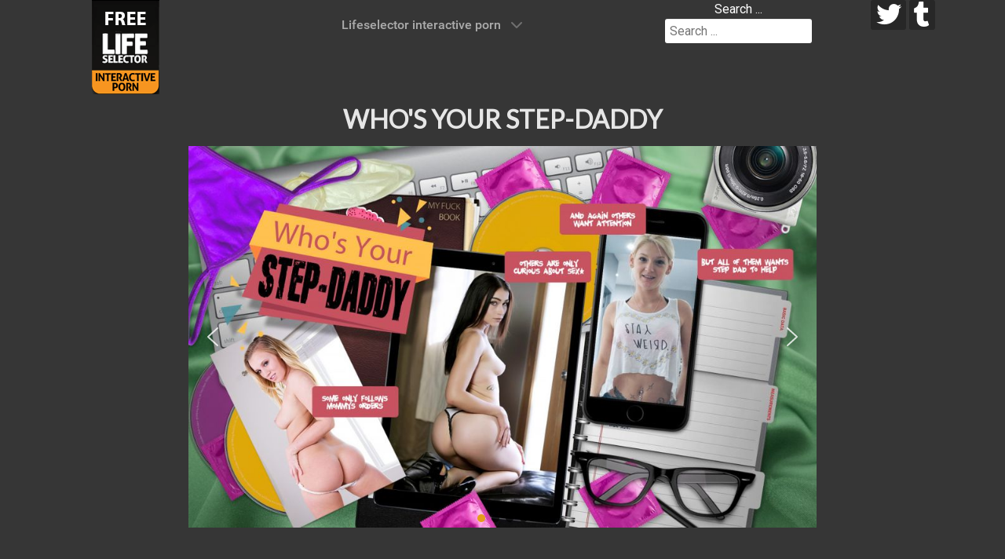

--- FILE ---
content_type: text/html; charset=utf-8
request_url: https://lifeselector.club/home/shows/who-s-your-step-daddy
body_size: 11961
content:
<!DOCTYPE html><html lang=en-GB dir=ltr><head><meta name=viewport content="width=device-width, initial-scale=1.0"><meta http-equiv=X-UA-Compatible content="IE=edge"/><link rel=icon type=image/x-icon href=/images/favicon.ico /><meta charset=utf-8><meta name=robots content="max-snippet:-1, max-image-preview:large, max-video-preview:-1"><meta name=description content="Absolutely free download full version of the show Lifeselector - Who's Your Step-Daddy"><meta name=generator content="Joomla! - Open Source Content Management"><link rel=preconnect href=https://fonts.gstatic.com crossorigin><link rel=preload as=style onload="this.rel='stylesheet'" href=/media/com_jchoptimize/cache/css/cf8926f83b65cac2ba04f6fe5f2e56f21b26b859a4a1c8275ccb656b8381be87.css media=all><link rel=preload as=style onload="this.rel='stylesheet'" href=/media/com_jchoptimize/cache/css/cf8926f83b65cac2ba04f6fe5f2e56f21cc7bd1f91a3ce75dd5a973bf9487dff.css media=all><link rel=preload as=style onload="this.rel='stylesheet'" href="https://fonts.googleapis.com/css?family=Roboto:300,400&display=swap" media=all crossorigin><link rel=preload as=style onload="this.rel='stylesheet'" href="https://fonts.googleapis.com/css?family=Lato:300,400&display=swap" media=all crossorigin><title>Who's Your Step-Daddy - download lifeselector interactive porn</title><link href="https://lifeselector.club/component/search/?id=1926&amp;Itemid=2663&amp;format=opensearch" rel=search title="Search Lifeselector club" type=application/opensearchdescription+xml><link href=/media/plg_system_jcepro/site/css/content.min.css?fe2b19f2ee347603dcb1ee4916167c1f rel=stylesheet><link href=/media/gantry5/engines/nucleus/css-compiled/nucleus.css rel=stylesheet><link href=/media/gantry5/engines/nucleus/css-compiled/bootstrap5.css rel=stylesheet><link href=/media/plg_system_debug/css/debug.css rel=stylesheet><link href=/media/gantry5/assets/css/font-awesome.min.css rel=stylesheet><link href=/media/com_widgetkit/css/site.wk.css rel=stylesheet id=widgetkit-site-css><style>div.mod_search40 input[type="search"]{width:auto}</style> <script type=application/json class="joomla-script-options new">{"system.paths":{"root":"","rootFull":"https:\/\/lifeselector.club\/","base":"","baseFull":"https:\/\/lifeselector.club\/"},"csrf.token":"58b94c1293abc90956f2c69461da2e53"}</script> <script type=application/ld+json>{"@context":"https://schema.org","@graph":[{"@type":"Organization","@id":"https://lifeselector.club/#/schema/Organization/base","name":"Lifeselector club","url":"https://lifeselector.club/"},{"@type":"WebSite","@id":"https://lifeselector.club/#/schema/WebSite/base","url":"https://lifeselector.club/","name":"Lifeselector club","publisher":{"@id":"https://lifeselector.club/#/schema/Organization/base"}},{"@type":"WebPage","@id":"https://lifeselector.club/#/schema/WebPage/base","url":"https://lifeselector.club/home/shows/who-s-your-step-daddy","name":"Who's Your Step-Daddy - download lifeselector interactive porn","description":"Absolutely free download full version of the show Lifeselector - Who's Your Step-Daddy","isPartOf":{"@id":"https://lifeselector.club/#/schema/WebSite/base"},"about":{"@id":"https://lifeselector.club/#/schema/Organization/base"},"inLanguage":"en-GB"},{"@type":"Article","@id":"https://lifeselector.club/#/schema/com_content/article/1926","name":"Who's Your Step-Daddy - download lifeselector interactive porn","headline":"Who's Your Step-Daddy - download lifeselector interactive porn","inLanguage":"en-GB","thumbnailUrl":"images/shows/who_s_your_step_daddy/1_size1200.jpg","isPartOf":{"@id":"https://lifeselector.club/#/schema/WebPage/base"}}]}</script> <script type=application/ld+json data-type=gsd>{"@context":"https://schema.org","@type":"BreadcrumbList","itemListElement":[{"@type":"ListItem","position":1,"name":"lifeselector.club","item":"https://lifeselector.club/"},{"@type":"ListItem","position":2,"name":"Lifeselector interactive porn","item":"https://lifeselector.club/"},{"@type":"ListItem","position":3,"name":"Interactive show","item":"https://lifeselector.club/home/shows"},{"@type":"ListItem","position":4,"name":"Who's Your Step-Daddy - download lifeselector interactive porn","item":"https://lifeselector.club/home/shows/who-s-your-step-daddy"}]}</script> <script type=application/ld+json data-type=gsd>{"@context":"https://schema.org","@type":"Article","mainEntityOfPage":{"@type":"WebPage","@id":"https://lifeselector.club/home/shows/who-s-your-step-daddy"},"headline":"Who&#039;s Your Step-Daddy - download lifeselector interactive porn","description":"It is not your fault that you are amazingly hot and all those ladies attracted to you, right? I mean you just wanted to give some free time to the pretty cleaning lady. You can’t be blamed that she wanted to spend that time riding your cock. Same goes to your mistress... just a coincidence. Besides, you keep your girl happy too... so what is the big deal, right?","image":{"@type":"ImageObject","url":"https://lifeselector.club/images/shows/who_s_your_step_daddy/1_size1200.jpg"},"author":{"@type":"Person","name":"Lifeselector Club","url":"https://lifeselector.club/home/shows/who-s-your-step-daddy"},"publisher":{"@type":"Organization","name":"Lifeselector Club","logo":{"@type":"ImageObject","url":"https://lifeselector.club/images/logo.png"}},"datePublished":"2019-08-25T12:26:07+00:00","dateCreated":"2019-08-25T12:26:07+00:00","dateModified":"2025-04-26T19:15:54+00:00"}</script><link rel=stylesheet href="/media/smartslider3/src/SmartSlider3/Application/Frontend/Assets/dist/smartslider.min.css?ver=667fb12b" media=all><style data-related=n2-ss-812>div#n2-ss-812 .n2-ss-slider-1{display:grid;position:relative}div#n2-ss-812 .n2-ss-slider-2{display:grid;position:relative;overflow:hidden;padding:0px 0px 0px 0px;border:0px solid RGBA(62,62,62,1);border-radius:0px;background-clip:padding-box;background-repeat:repeat;background-position:50% 50%;background-size:cover;background-attachment:scroll;z-index:1}div#n2-ss-812:not(.n2-ss-loaded) .n2-ss-slider-2{background-image:none !important}div#n2-ss-812 .n2-ss-slider-3{display:grid;grid-template-areas:'cover';position:relative;overflow:hidden;z-index:10}div#n2-ss-812 .n2-ss-slider-3>*{grid-area:cover}div#n2-ss-812 .n2-ss-slide-backgrounds,div#n2-ss-812 .n2-ss-slider-3>.n2-ss-divider{position:relative}div#n2-ss-812 .n2-ss-slide-backgrounds{z-index:10}div#n2-ss-812 .n2-ss-slide-backgrounds>*{overflow:hidden}div#n2-ss-812 .n2-ss-slide-background{transform:translateX(-100000px)}div#n2-ss-812 .n2-ss-slider-4{place-self:center;position:relative;width:100%;height:100%;z-index:20;display:grid;grid-template-areas:'slide'}div#n2-ss-812 .n2-ss-slider-4>*{grid-area:slide}div#n2-ss-812.n2-ss-full-page--constrain-ratio .n2-ss-slider-4{height:auto}div#n2-ss-812 .n2-ss-slide{display:grid;place-items:center;grid-auto-columns:100%;position:relative;z-index:20;-webkit-backface-visibility:hidden;transform:translateX(-100000px)}div#n2-ss-812 .n2-ss-slide{perspective:1000px}div#n2-ss-812 .n2-ss-slide-active{z-index:21}.n2-ss-background-animation{position:absolute;top:0;left:0;width:100%;height:100%;z-index:3}div#n2-ss-812 .nextend-arrow{cursor:pointer;overflow:hidden;line-height:0 !important;z-index:18;-webkit-user-select:none}div#n2-ss-812 .nextend-arrow img{position:relative;display:block}div#n2-ss-812 .nextend-arrow img.n2-arrow-hover-img{display:none}div#n2-ss-812 .nextend-arrow:FOCUS img.n2-arrow-hover-img,div#n2-ss-812 .nextend-arrow:HOVER img.n2-arrow-hover-img{display:inline}div#n2-ss-812 .nextend-arrow:FOCUS img.n2-arrow-normal-img,div#n2-ss-812 .nextend-arrow:HOVER img.n2-arrow-normal-img{display:none}div#n2-ss-812 .nextend-arrow-animated{overflow:hidden}div#n2-ss-812 .nextend-arrow-animated>div{position:relative}div#n2-ss-812 .nextend-arrow-animated .n2-active{position:absolute}div#n2-ss-812 .nextend-arrow-animated-fade{transition:background 0.3s,opacity 0.4s}div#n2-ss-812 .nextend-arrow-animated-horizontal>div{transition:all 0.4s;transform:none}div#n2-ss-812 .nextend-arrow-animated-horizontal .n2-active{top:0}div#n2-ss-812 .nextend-arrow-previous.nextend-arrow-animated-horizontal .n2-active{left:100%}div#n2-ss-812 .nextend-arrow-next.nextend-arrow-animated-horizontal .n2-active{right:100%}div#n2-ss-812 .nextend-arrow-previous.nextend-arrow-animated-horizontal:HOVER>div,div#n2-ss-812 .nextend-arrow-previous.nextend-arrow-animated-horizontal:FOCUS>div{transform:translateX(-100%)}div#n2-ss-812 .nextend-arrow-next.nextend-arrow-animated-horizontal:HOVER>div,div#n2-ss-812 .nextend-arrow-next.nextend-arrow-animated-horizontal:FOCUS>div{transform:translateX(100%)}div#n2-ss-812 .nextend-arrow-animated-vertical>div{transition:all 0.4s;transform:none}div#n2-ss-812 .nextend-arrow-animated-vertical .n2-active{left:0}div#n2-ss-812 .nextend-arrow-previous.nextend-arrow-animated-vertical .n2-active{top:100%}div#n2-ss-812 .nextend-arrow-next.nextend-arrow-animated-vertical .n2-active{bottom:100%}div#n2-ss-812 .nextend-arrow-previous.nextend-arrow-animated-vertical:HOVER>div,div#n2-ss-812 .nextend-arrow-previous.nextend-arrow-animated-vertical:FOCUS>div{transform:translateY(-100%)}div#n2-ss-812 .nextend-arrow-next.nextend-arrow-animated-vertical:HOVER>div,div#n2-ss-812 .nextend-arrow-next.nextend-arrow-animated-vertical:FOCUS>div{transform:translateY(100%)}div#n2-ss-812 .n2-ss-control-bullet{visibility:hidden;text-align:center;justify-content:center;z-index:14}div#n2-ss-812 .n2-ss-control-bullet--calculate-size{left:0 !important}div#n2-ss-812 .n2-ss-control-bullet-horizontal.n2-ss-control-bullet-fullsize{width:100%}div#n2-ss-812 .n2-ss-control-bullet-vertical.n2-ss-control-bullet-fullsize{height:100%;flex-flow:column}div#n2-ss-812 .nextend-bullet-bar{display:inline-flex;vertical-align:top;visibility:visible;align-items:center;flex-wrap:wrap}div#n2-ss-812 .n2-bar-justify-content-left{justify-content:flex-start}div#n2-ss-812 .n2-bar-justify-content-center{justify-content:center}div#n2-ss-812 .n2-bar-justify-content-right{justify-content:flex-end}div#n2-ss-812 .n2-ss-control-bullet-vertical>.nextend-bullet-bar{flex-flow:column}div#n2-ss-812 .n2-ss-control-bullet-fullsize>.nextend-bullet-bar{display:flex}div#n2-ss-812 .n2-ss-control-bullet-horizontal.n2-ss-control-bullet-fullsize>.nextend-bullet-bar{flex:1 1 auto}div#n2-ss-812 .n2-ss-control-bullet-vertical.n2-ss-control-bullet-fullsize>.nextend-bullet-bar{height:100%}div#n2-ss-812 .nextend-bullet-bar .n2-bullet{cursor:pointer;transition:background-color 0.4s}div#n2-ss-812 .nextend-bullet-bar .n2-bullet.n2-active{cursor:default}div#n2-ss-812 div.n2-ss-bullet-thumbnail-container{position:absolute;z-index:10000000}div#n2-ss-812 .n2-ss-bullet-thumbnail-container .n2-ss-bullet-thumbnail{background-size:cover;background-repeat:no-repeat;background-position:center}div#n2-ss-812 .n2-style-5c6d42b0bb6f502ed3e73a2a97306ab1-dot{background:RGBA(0,0,0,0.67);opacity:1;padding:5px 5px 5px 5px;box-shadow:none;border:0px solid RGBA(0,0,0,1);border-radius:50px;margin:4px}div#n2-ss-812 .n2-style-5c6d42b0bb6f502ed3e73a2a97306ab1-dot.n2-active,div#n2-ss-812 .n2-style-5c6d42b0bb6f502ed3e73a2a97306ab1-dot:HOVER,div#n2-ss-812 .n2-style-5c6d42b0bb6f502ed3e73a2a97306ab1-dot:FOCUS{background:#e79d19}div#n2-ss-812 .n2-ss-slide-limiter{max-width:3000px}div#n2-ss-812 .n-uc-kiC8BvnCB72s{padding:0px 0px 0px 0px}div#n2-ss-812 .n-uc-U6aRG6iaHvup{padding:0px 0px 0px 0px}div#n2-ss-812 .n-uc-NHEYx64ntSjB{padding:0px 0px 0px 0px}div#n2-ss-812 .n-uc-AkcVhRyqPcT2{padding:0px 0px 0px 0px}div#n2-ss-812-align{max-width:800px}div#n2-ss-812 .nextend-arrow img{width:32px}@media (min-width:1200px){div#n2-ss-812 [data-hide-desktopportrait="1"]{display:none !important}}@media (orientation:landscape) and (max-width:1199px) and (min-width:901px),(orientation:portrait) and (max-width:1199px) and (min-width:701px){div#n2-ss-812 [data-hide-tabletportrait="1"]{display:none !important}}@media (orientation:landscape) and (max-width:900px),(orientation:portrait) and (max-width:700px){div#n2-ss-812 [data-hide-mobileportrait="1"]{display:none !important}div#n2-ss-812 .nextend-arrow img{width:16px}}</style><style id=jch-optimize-critical-css data-id=5fe1d21ffc98ad126498649124a9ecd91e14fce2b1bdea9de8a59c9132fc95dd>.g-main-nav .g-standard .g-dropdown{width:180px}.g-content{margin:0.625rem;padding:0.938rem}body{font-size:1rem;line-height:1.5}h1{font-size:2.25rem}h2{font-size:1.9rem}textarea,select[multiple=multiple],input[type="color"],input[type="date"],input[type="datetime"],input[type="datetime-local"],input[type="email"],input[type="month"],input[type="number"],input[type="password"],input[type="search"],input[type="tel"],input[type="text"],input[type="time"],input[type="url"],input[type="week"],input:not([type]){border-radius:0.1875rem}body{color:#fff;background:#363636;-webkit-font-smoothing:antialiased;-moz-osx-font-smoothing:grayscale}#g-page-surround{background:#363636}@media print{#g-page-surround{background:#fff !important;color:#000 !important}}a{color:#ffea2b}a:hover{color:#e6e6e6}h1,h2,h3,h4,h5,h6,strong{color:#e6e6e6}body{font-family:"roboto",sans-serif;font-weight:400}h1,h2,h3,h4,h5{font-family:"roboto",sans-serif;font-weight:500}bold,strong{font-weight:700}hr{border-bottom:4px solid #F0F2F4}#g-navigation{background:#363636;color:#fff;text-align:center;position:relative;z-index:2}#g-navigation .g-container{position:relative}#g-navigation a{color:#9c9c9c}#g-navigation a:hover{color:#fff}#g-navigation .g-social a{background:#272727;border:none;text-decoration:none;color:#fff;transition:background 0.2s}#g-navigation .g-social a:hover{background:#454545}#g-navigation .g-main-nav{margin:-1.563rem}#g-navigation .g-main-nav .g-toplevel>li>.g-menu-item-container{color:#fff}#g-navigation .g-main-nav .g-toplevel>li:not(.g-menu-item-type-particle):not(.g-menu-item-type-module):hover{background:#272727}#g-navigation .g-main-nav .g-toplevel>li:not(.g-menu-item-type-particle):not(.g-menu-item-type-module).active{background:#363636}#g-navigation .g-main-nav .g-toplevel>li:not(.g-menu-item-type-particle):not(.g-menu-item-type-module).active>.g-menu-item-container{color:#ababab}#g-navigation .g-main-nav .g-dropdown{background:#272727}#g-navigation .g-main-nav .g-sublevel>li>.g-menu-item-container{color:#fff}#g-navigation .g-main-nav .g-sublevel>li:not(.g-menu-item-type-particle):not(.g-menu-item-type-module):hover,#g-navigation .g-main-nav .g-sublevel>li:not(.g-menu-item-type-particle):not(.g-menu-item-type-module).active{background:#1d1d1d}#g-navigation .g-main-nav .g-toplevel{display:flex;flex-flow:row wrap;justify-content:center;-webkit-justify-content:center}#g-navigation .search input{color:#ababab}.g-main-nav .g-toplevel{font-weight:500}.g-main-nav .g-toplevel>li>.g-menu-item-container{text-decoration:none;padding:1.2rem 0.938rem}.g-main-nav .g-toplevel>li>.g-menu-item-container>.g-menu-item-content{line-height:normal}.g-main-nav .g-dropdown{text-align:left}.g-main-nav .g-sublevel>li>.g-menu-item-container{padding:0.7815rem 1rem}@media print{#g-navigation{background:#fff !important;color:#000 !important}}#g-offcanvas{background:#363636;width:17rem;color:#fff}#g-offcanvas a{color:#b6b6b6}#g-offcanvas a:hover{color:#fff}#g-offcanvas h1,#g-offcanvas h2,#g-offcanvas h3,#g-offcanvas h4,#g-offcanvas h5,#g-offcanvas h6,#g-offcanvas strong{color:#fff}#g-offcanvas .button{background:#363636;color:#fff}#g-offcanvas .button:hover{background:#434343}#g-offcanvas .button:active{background:#292929}.g-offcanvas-toggle{font-size:1.5rem;color:#fff;display:none}@media only all and (max-width:48rem){.g-offcanvas-toggle{display:block}}#g-offcanvas #g-mobilemenu-container ul{background:#363636}#g-offcanvas #g-mobilemenu-container ul>li>.g-menu-item-container{color:#fff}#g-offcanvas #g-mobilemenu-container ul>li:not(.g-menu-item-type-particle):not(.g-menu-item-type-module):hover,#g-offcanvas #g-mobilemenu-container ul>li:not(.g-menu-item-type-particle):not(.g-menu-item-type-module).active{background:#ffe817}#g-offcanvas #g-mobilemenu-container ul>li:not(.g-menu-item-type-particle):not(.g-menu-item-type-module):hover>.g-menu-item-container,#g-offcanvas #g-mobilemenu-container ul>li:not(.g-menu-item-type-particle):not(.g-menu-item-type-module).active>.g-menu-item-container{color:#fff}#g-offcanvas #g-mobilemenu-container ul>li.g-menu-item-link-parent>.g-menu-item-container>.g-menu-parent-indicator{border:1px solid #ffed4a;background:#ffe817;border-radius:0.1875rem;margin:-0.2rem 0 -0.2rem 0.5rem;padding:0.2rem}#g-offcanvas #g-mobilemenu-container ul>li.g-menu-item-link-parent>.g-menu-item-container>.g-menu-parent-indicator:hover{background:#ffe602}#g-offcanvas #g-mobilemenu-container ul .g-dropdown-column{width:17rem}#g-mobilemenu-container{margin:-1.563rem}@media print{#g-offcanvas{background:#fff !important;color:#000 !important}}.g-offcanvas-open .g-offcanvas-left #g-page-surround{left:17rem}.g-offcanvas-open .g-offcanvas-right #g-page-surround{right:17rem}#g-header{background:#363636;color:#666;position:relative;z-index:3}@media print{#g-header{background:#fff !important;color:#000 !important}}#g-page-surround{box-shadow:0 0 15px rgba(0,0,0,0.4)}#g-main{padding:1.5rem 0;background:#363636;color:#ababab}@media print{#g-main{background:#fff !important;color:#000 !important}}#g-footer{background:#363636;color:#fff;border-top:1px solid rgba(0,0,0,0.05)}@media only all and (max-width:47.99rem){#g-footer{text-align:center}}@media print{#g-footer{background:#fff !important;color:#000 !important}}table{border:1px solid #eaeaea}th{background:#f7f7f7;padding:0.5rem}td{padding:0.5rem;border:1px solid #eaeaea}textarea,select[multiple=multiple]{background-color:white;border:1px solid #ddd;box-shadow:inset 0 1px 3px rgba(0,0,0,0.06)}textarea:hover,select[multiple=multiple]:hover{border-color:#c4c4c4}textarea:focus,select[multiple=multiple]:focus{border-color:#ffea2b}input[type="color"],input[type="date"],input[type="datetime"],input[type="datetime-local"],input[type="email"],input[type="month"],input[type="number"],input[type="password"],input[type="search"],input[type="tel"],input[type="text"],input[type="time"],input[type="url"],input[type="week"],input:not([type]),textarea{background-color:white;border:1px solid #ddd;box-shadow:inset 0 1px 3px rgba(0,0,0,0.06)}input[type="color"]:hover,input[type="date"]:hover,input[type="datetime"]:hover,input[type="datetime-local"]:hover,input[type="email"]:hover,input[type="month"]:hover,input[type="number"]:hover,input[type="password"]:hover,input[type="search"]:hover,input[type="tel"]:hover,input[type="text"]:hover,input[type="time"]:hover,input[type="url"]:hover,input[type="week"]:hover,input:not([type]):hover,textarea:hover{border-color:#c4c4c4}input[type="color"]:focus,input[type="date"]:focus,input[type="datetime"]:focus,input[type="datetime-local"]:focus,input[type="email"]:focus,input[type="month"]:focus,input[type="number"]:focus,input[type="password"]:focus,input[type="search"]:focus,input[type="tel"]:focus,input[type="text"]:focus,input[type="time"]:focus,input[type="url"]:focus,input[type="week"]:focus,input:not([type]):focus,textarea:focus{border-color:#ffea2b}.g-social a{display:inline-block;padding:0.1rem 0.4rem;background:#fafafa;border:1px solid #ddd;border-radius:0.1875rem;margin-bottom:4px;text-decoration:none}.g-main-nav .g-standard .g-dropdown{transition:none}.g-main-nav .g-standard .g-fade.g-dropdown{transition:opacity 0.3s ease-out,transform 0.3s ease-out}.g-container{width:75rem}@media only all and (min-width:60rem) and (max-width:74.99rem){.g-container{width:60rem}}@media only all and (min-width:48rem) and (max-width:59.99rem){.g-container{width:48rem}}@media only all and (min-width:30.01rem) and (max-width:47.99rem){.g-container{width:30rem}}@media only all and (max-width:30rem){.g-container{width:100%}}@media only all and (max-width:47.99rem){.g-block{flex-grow:0;flex-basis:100%}}@media only all and (max-width:47.99rem){body [class*="size-"]{flex-grow:0;flex-basis:100%;max-width:100%}}@media only all and (max-width:47.99rem){@supports not (flex-wrap:wrap){.g-grid{display:block;flex-wrap:inherit}.g-block{display:block;flex:inherit}}}@media only all and (max-width:47.99rem){.align-right{text-align:inherit !important}.align-left{text-align:inherit !important}}.fa{font-family:var(--fa-style-family,"Font Awesome 6 Free");font-weight:var(--fa-style,900)}.fas,[class^=icon-],[class*=\ icon-],.far,.fab,.icon-joomla,.fa-solid,.fa-regular,.fa-brands,.fa{-moz-osx-font-smoothing:grayscale;-webkit-font-smoothing:antialiased;display:var(--fa-display,inline-block);font-variant:normal;text-rendering:auto;font-style:normal;line-height:1}.fas:before,[class^=icon-]:before,[class*=\ icon-]:before,.far:before,.fab:before,.icon-joomla:before,.fa-solid:before,.fa-regular:before,.fa-brands:before,.fa:before{content:var(--fa)}.fa-classic,.fas,[class^=icon-],[class*=\ icon-],.fa-solid,.far,.fa-regular{font-family:"Font Awesome 6 Free"}.fa-brands,.fab,.icon-joomla{font-family:"Font Awesome 6 Brands"}.icon-joomla,[class^=icon-],[class*=\ icon-]{-webkit-font-smoothing:antialiased;-moz-osx-font-smoothing:grayscale;font-variant:normal;font-style:normal;font-weight:400;line-height:1;display:inline-block}.fa-2x{font-size:2em}.fa-lg,.icon-lg{vertical-align:-.075em;font-size:1.25em;line-height:.05em}.fa-fw,.icon-fw{text-align:center;width:1.25em}.fa-2{--fa:"2"}.fa-bars,.fa-navicon{--fa:""}.fa-c{--fa:"C"}.fa-l{--fa:"L"}.fa-f{--fa:"F"}.fa-r{--fa:"R"}.fa-s{--fa:"S"}.fa-n{--fa:"N"}.fa-b{--fa:"B"}.fa-angle-up{--fa:""}.fa.fa-twitter,.fa.fa-facebook{font-family:"Font Awesome 6 Brands";font-weight:400}.fa.fa-facebook{--fa:""}.fa.fa-tumblr,.fa.fa-tumblr-square{font-family:"Font Awesome 6 Brands";font-weight:400}.fa.fa-tumblr-square{--fa:""}.fa.fa-font-awesome,.fa.fa-fa{font-family:"Font Awesome 6 Brands";font-weight:400}.fa.fa-fa{--fa:""}:root,:host{--fa-style-family-classic:"Font Awesome 6 Free";--fa-font-regular:normal 400 1em/1 "Font Awesome 6 Free"}.far,.fa-regular{font-weight:400}:root,:host{--fa-style-family-classic:"Font Awesome 6 Free";--fa-font-solid:normal 900 1em/1 "Font Awesome 6 Free"}.fas,[class^=icon-],[class*=\ icon-],.fa-solid{font-weight:900}:root,:host{--fa-style-family-brands:"Font Awesome 6 Brands";--fa-font-brands:normal 400 1em/1 "Font Awesome 6 Brands"}.fab,.icon-joomla,.fa-brands{font-weight:400}.fa-font-awesome,.fa-font-awesome-flag,.fa-font-awesome-logo-full{--fa:""}.fa-facebook{--fa:""}.fa-square-tumblr,.fa-tumblr-square{--fa:""}.fa-twitter{--fa:""}.fa-tumblr{--fa:""}[class^=icon-],[class*=\ icon-]{speak:none}.icon-joomla:before{content:""}textarea,input[type="text"],input[type="password"],input[type="datetime"],input[type="datetime-local"],input[type="date"],input[type="month"],input[type="time"],input[type="week"],input[type="number"],input[type="email"],input[type="url"],input[type="search"],input[type="tel"],input[type="color"],.uneditable-input{background-color:#fff;border:1px solid #ddd;box-shadow:inset 0 1px 1px rgba(0,0,0,0.075);transition:border 0.2s linear,box-shadow 0.2s linear}#g-header .search form,#g-navigation .search form{margin-bottom:0}#g-header .search input,#g-navigation .search input{margin-bottom:0;border:0}@media only all and (max-width:47.99rem){body{padding-right:0;padding-left:0}}@media only all and (max-width:47.99rem){.row,.thumbnails{margin-left:0}.input-large,.input-xlarge,.input-xxlarge,input[class*="span"],select[class*="span"],textarea[class*="span"],.uneditable-input{display:block;width:100%;min-height:30px;box-sizing:border-box}}@media only all and (min-width:48rem) and (max-width:59.99rem){.row{margin-left:-20px}.row:before,.row:after{display:table;line-height:0;content:""}.row:after{clear:both}[class*="span"]{float:left;min-height:1px;margin-left:20px}input,textarea,.uneditable-input{margin-left:0}}html{font:300 16px / 28px 'Roboto';-webkit-text-size-adjust:100%;-ms-text-size-adjust:100%;background:#363636;color:#fff}body{margin:0}a{background:transparent}a:active,a:hover{outline:0}a,.uk-link{color:#fff;text-decoration:none;cursor:pointer}a:hover,.uk-link:hover{color:#fff;text-decoration:underline}b,strong{font-weight:bold}:not(pre)>code,:not(pre)>kbd,:not(pre)>samp{font-size:14px;font-family:Consolas,monospace,serif;color:rgba(255,255,255,0.5);white-space:nowrap}em{color:#df6d6d}ins{background:#ffa;color:#fff;text-decoration:none}q{font-style:italic}sub,sup{font-size:75%;line-height:0;position:relative;vertical-align:baseline}sup{top:-0.5em}sub{bottom:-0.25em}img{max-width:100%;height:auto;-moz-box-sizing:border-box;box-sizing:border-box;border:0;vertical-align:middle}svg:not(:root){overflow:hidden}p,ul,ol,dl,blockquote,pre,address,fieldset,figure{margin:0 0 20px 0}*+p,*+ul,*+ol,*+dl,*+blockquote,*+pre,*+address,*+fieldset,*+figure{margin-top:20px}h1,h2,h3,h4,h5,h6{margin:0 0 20px 0;font-family:'Lato';font-weight:300;color:#fff;text-transform:uppercase}*+h1,*+h2,*+h3,*+h4,*+h5,*+h6{margin-top:40px}h1,.uk-h1{font-size:32px;line-height:38px}h2,.uk-h2{font-size:24px;line-height:30px}h3,.uk-h3{font-size:18px;line-height:24px}h4,.uk-h4{font-size:12px;line-height:18px}h5,.uk-h5{font-size:14px;line-height:28px}h6,.uk-h6{font-size:12px;line-height:18px}ul,ol{padding-left:30px}ul>li>ul,ul>li>ol,ol>li>ol,ol>li>ul{margin:0}dt{font-weight:bold}dd{margin-left:0}hr{-moz-box-sizing:content-box;box-sizing:content-box;height:0;margin:20px 0;border:0;border-top:1px solid rgba(225,149,16,0.93)}address{font-style:normal}blockquote{padding-left:15px;border-left:5px solid rgba(225,149,16,0.93);font-size:22px;line-height:28px;font-style:italic}pre{padding:10px;background:#f5f5f5;font:14px / 20px Consolas,monospace,serif;color:#fff;-moz-tab-size:4;tab-size:4;overflow:auto}::-moz-selection{background:rgba(173,101,95,0.7);color:#fff;text-shadow:none}::selection{background:rgba(173,101,95,0.7);color:#fff;text-shadow:none}</style> <script src=/media/com_jchoptimize/cache/js/c96f0a5e22396b78783598ff36a1da9b28faa7fa573d81a396a463b0bed9a7d3.js></script> <script src=/media/com_jchoptimize/cache/js/c96f0a5e22396b78783598ff36a1da9bce8ae3c90d2da79ad897291ddd9abcb7.js></script> <script src=/media/legacy/js/jquery-noconflict.min.js?504da4 data-jch=js1></script> <script src=/media/com_widgetkit/lib/wkuikit/dist/js/uikit.min.js></script> <script src=/media/com_widgetkit/lib/wkuikit/dist/js/uikit-icons.min.js></script> <script>window.dataLayer=window.dataLayer||[];function gtag(){dataLayer.push(arguments);}
gtag('js',new Date());gtag('config','UA-71306506-1');</script> <script>(function(){this._N2=this._N2||{_r:[],_d:[],r:function(){this._r.push(arguments)},d:function(){this._d.push(arguments)}}}).call(window);!function(e,i,o,r){(i=e.match(/(Chrome|Firefox|Safari)\/(\d+)\./))&&("Chrome"==i[1]?r=+i[2]>=32:"Firefox"==i[1]?r=+i[2]>=65:"Safari"==i[1]&&(o=e.match(/Version\/(\d+)/)||e.match(/(\d+)[0-9_]+like Mac/))&&(r=+o[1]>=14),r&&document.documentElement.classList.add("n2webp"))}(navigator.userAgent);</script> <script>_N2.r('documentReady',function(){_N2.r(["documentReady","smartslider-frontend","SmartSliderWidgetArrowImage","SmartSliderWidgetBulletTransition","ss-simple"],function(){new _N2.SmartSliderSimple('n2-ss-812',{"admin":false,"background.video.mobile":1,"loadingTime":2000,"randomize":{"randomize":0,"randomizeFirst":0},"callbacks":"","alias":{"id":0,"smoothScroll":0,"slideSwitch":0,"scroll":1},"align":"center","isDelayed":0,"responsive":{"mediaQueries":{"all":false,"desktopportrait":["(min-width: 1200px)"],"tabletportrait":["(orientation: landscape) and (max-width: 1199px) and (min-width: 901px)","(orientation: portrait) and (max-width: 1199px) and (min-width: 701px)"],"mobileportrait":["(orientation: landscape) and (max-width: 900px)","(orientation: portrait) and (max-width: 700px)"]},"base":{"slideOuterWidth":800,"slideOuterHeight":500,"sliderWidth":800,"sliderHeight":500,"slideWidth":800,"slideHeight":500},"hideOn":{"desktopLandscape":false,"desktopPortrait":false,"tabletLandscape":false,"tabletPortrait":false,"mobileLandscape":false,"mobilePortrait":false},"onResizeEnabled":true,"type":"auto","sliderHeightBasedOn":"real","focusUser":1,"focusEdge":"auto","breakpoints":[{"device":"tabletPortrait","type":"max-screen-width","portraitWidth":1199,"landscapeWidth":1199},{"device":"mobilePortrait","type":"max-screen-width","portraitWidth":700,"landscapeWidth":900}],"enabledDevices":{"desktopLandscape":0,"desktopPortrait":1,"tabletLandscape":0,"tabletPortrait":1,"mobileLandscape":0,"mobilePortrait":1},"sizes":{"desktopPortrait":{"width":800,"height":500,"max":3000,"min":800},"tabletPortrait":{"width":701,"height":438,"customHeight":false,"max":1199,"min":701},"mobilePortrait":{"width":320,"height":200,"customHeight":false,"max":900,"min":320}},"overflowHiddenPage":0,"focus":{"offsetTop":"","offsetBottom":""}},"controls":{"mousewheel":0,"touch":"horizontal","keyboard":1,"blockCarouselInteraction":1},"playWhenVisible":1,"playWhenVisibleAt":0.5,"lazyLoad":1,"lazyLoadNeighbor":0,"blockrightclick":1,"maintainSession":0,"autoplay":{"enabled":1,"start":1,"duration":3000,"autoplayLoop":1,"allowReStart":0,"pause":{"click":1,"mouse":"enter","mediaStarted":1},"resume":{"click":0,"mouse":"0","mediaEnded":1,"slidechanged":0},"interval":1,"intervalModifier":"loop","intervalSlide":"current"},"perspective":1000,"layerMode":{"playOnce":0,"playFirstLayer":1,"mode":"skippable","inAnimation":"mainInEnd"},"parallax":{"enabled":1,"mobile":0,"is3D":0,"animate":1,"horizontal":"mouse","vertical":"mouse","origin":"slider","scrollmove":"both"},"postBackgroundAnimations":0,"bgAnimations":0,"mainanimation":{"type":"horizontal","duration":800,"delay":0,"ease":"easeOutQuad","shiftedBackgroundAnimation":"auto"},"carousel":1,"initCallbacks":function(){new _N2.SmartSliderWidgetArrowImage(this);new _N2.SmartSliderWidgetBulletTransition(this,{"area":10,"dotClasses":"n2-style-5c6d42b0bb6f502ed3e73a2a97306ab1-dot ","mode":"","action":"click"})}})})});</script> <script src="https://www.googletagmanager.com/gtag/js?id=UA-71306506-1" async></script> <script src=/media/com_widgetkit/js/maps.js defer></script> <script src="/media/smartslider3/src/SmartSlider3/Application/Frontend/Assets/dist/n2.min.js?ver=667fb12b" defer async></script> <script src="/media/smartslider3/src/SmartSlider3/Application/Frontend/Assets/dist/smartslider-frontend.min.js?ver=667fb12b" defer async></script> <script src="/media/smartslider3/src/SmartSlider3/Slider/SliderType/Simple/Assets/dist/ss-simple.min.js?ver=667fb12b" defer async></script> <script src="/media/smartslider3/src/SmartSlider3/Widget/Arrow/ArrowImage/Assets/dist/w-arrow-image.min.js?ver=667fb12b" defer async></script> <script src="/media/smartslider3/src/SmartSlider3/Widget/Bullet/Assets/dist/w-bullet.min.js?ver=667fb12b" defer async></script> <script>function onUserInteract(callback){window.addEventListener('load',function(){if(window.pageYOffset!==0){callback();}},{once:true,passive:true});const events=['keydown','keyup','keypress','input','auxclick','click','dblclick','mousedown','mouseup','mouseover','mousemove','mouseout','mouseenter','mouseleave','mousewheel','wheel','contextmenu','pointerover','pointerout','pointerenter','pointerleave','pointerdown','pointerup','pointermove','pointercancel','gotpointercapture','lostpointercapture','pointerrawupdate','touchstart','touchmove','touchend','touchcancel'];document.addEventListener('DOMContentLoaded',function(){events.forEach(function(e){window.addEventListener(e,function(){callback();},{once:true,passive:true});});});}</script> <script>let jch_css_loaded=false;onUserInteract(function(){const css_urls=["\/media\/com_jchoptimize\/cache\/css\/cf8926f83b65cac2ba04f6fe5f2e56f263f11297ad9178d38fd064759a6dfd5d.css","\/media\/com_jchoptimize\/cache\/css\/cf8926f83b65cac2ba04f6fe5f2e56f209c4d8d3690fc66938baf4ee1322b353.css","\/media\/com_jchoptimize\/cache\/css\/cf8926f83b65cac2ba04f6fe5f2e56f2e331133457cea2ffe0848d72d58214b8.css","\/media\/com_jchoptimize\/cache\/css\/cf8926f83b65cac2ba04f6fe5f2e56f2ee16bf17a02e3f27222c38a89e2b1d73.css"];if(!jch_css_loaded){css_urls.forEach(function(url,index){let l=document.createElement('link');l.rel='stylesheet';l.href=url;let h=document.getElementsByTagName('head')[0];h.append(l);});jch_css_loaded=true;document.dispatchEvent(new Event("onJchCssAsyncLoaded"));}});</script><noscript><link rel=stylesheet href=/media/com_jchoptimize/cache/css/cf8926f83b65cac2ba04f6fe5f2e56f263f11297ad9178d38fd064759a6dfd5d.css><link rel=stylesheet href=/media/com_jchoptimize/cache/css/cf8926f83b65cac2ba04f6fe5f2e56f209c4d8d3690fc66938baf4ee1322b353.css><link rel=stylesheet href=/media/com_jchoptimize/cache/css/cf8926f83b65cac2ba04f6fe5f2e56f2e331133457cea2ffe0848d72d58214b8.css><link rel=stylesheet href=/media/com_jchoptimize/cache/css/cf8926f83b65cac2ba04f6fe5f2e56f2ee16bf17a02e3f27222c38a89e2b1d73.css></noscript> <script>let jch_dom_loaded=false;onUserInteract(function(){if(!jch_dom_loaded){const containers=document.getElementsByClassName('jch-reduced-dom-container');Array.from(containers).forEach(function(container){let template=container.firstChild;let clone=template.content.firstElementChild.cloneNode(true);container.parentNode.replaceChild(clone,container);})
jch_dom_loaded=true;document.dispatchEvent(new Event("onJchDomLoaded"));}});</script> </head><body class="gantry site com_content view-article no-layout no-task dir-ltr itemid-2663 outline-16 g-offcanvas-left g-3column g-style-preset1"><div id=g-offcanvas data-g-offcanvas-swipe=1 data-g-offcanvas-css3=1><div class=g-grid><div class="g-block size-100"><div id=mobile-menu-8925-particle class="g-content g-particle"><div id=g-mobilemenu-container data-g-menu-breakpoint=48rem></div></div></div></div></div><div id=g-page-surround><div class="g-offcanvas-hide g-offcanvas-toggle" role=navigation data-offcanvas-toggle aria-controls=g-offcanvas aria-expanded=false><i class="fa fa-fw fa-bars"></i></div><header id=g-header><div class=g-container><div class=g-grid><div class="g-block size-100"><div class=spacer></div></div></div></div></header><section id=g-navigation><div class=g-container><div class=g-grid><div class="g-block size-20 center nomarginall nopaddingall"><div id=logo-2398-particle class="g-content g-particle"> <a href=/ target=_self title="Lifeselector Club" aria-label="Lifeselector Club" rel=home> <img src=/images/logo.png alt="Lifeselector Club" width=86 height=120> </a> </div></div><div class="g-block size-45 center"><div id=menu-3562-particle class="g-content g-particle"> <nav class=g-main-nav data-g-hover-expand=true><ul class=g-toplevel> <li class="g-menu-item g-menu-item-type-component g-menu-item-101 g-parent active g-standard g-menu-item-link-parent "> <a class=g-menu-item-container href=/> <span class=g-menu-item-content> <span class=g-menu-item-title>Lifeselector interactive porn</span> </span> <span class=g-menu-parent-indicator data-g-menuparent=""></span> </a> <ul class="g-dropdown g-inactive g-fade g-dropdown-right"> <li class=g-dropdown-column><div class=g-grid><div class="g-block size-100"><ul class=g-sublevel> <li class="g-level-1 g-go-back"> <a class=g-menu-item-container href=# data-g-menuparent=""><span>Back</span></a> </li> <li class="g-menu-item g-menu-item-type-component g-menu-item-213  "> <a class=g-menu-item-container href=/home/shows> <span class=g-menu-item-content> <span class=g-menu-item-title>Interactive show</span> </span> </a> </li> <li class="g-menu-item g-menu-item-type-component g-menu-item-132  "> <a class=g-menu-item-container href=/home/models> <span class=g-menu-item-content> <span class=g-menu-item-title>Our Models</span> </span> </a> </li> </ul> </div> </div> </li> </ul> </li> </ul> </nav> </div> </div><div class="g-block size-20 center nomarginall nopaddingall"><div class=g-content><div class=platform-content><div class="search moduletable "><div class="search mod_search40"><form action=/home/shows/who-s-your-step-daddy method=post class=form-inline role=search> <label for=mod-search-searchword40 class=element-invisible>Search ...</label> <input name=searchword id=mod-search-searchword40 maxlength=200 class="inputbox search-query input-medium" type=search size=20 placeholder="Search ..."/> <input type=hidden name=task value=search /> <input type=hidden name=option value=com_search /> <input type=hidden name=Itemid value=2663 /> </form></div></div></div></div></div><div class="g-block size-15 center nomarginall nopaddingall"><div id=social-9873-particle class="g-content g-particle"><div class="g-social social"> <a href=https://twitter.com/lifeselector_cl target=_blank rel="noopener noreferrer" title=twitter aria-label=twitter> <span class="fa fa-twitter fa-2x"></span> </a> <a href=https://lifeselectorclub.tumblr.com/ target=_blank rel="noopener noreferrer" title=tumblr aria-label=tumblr> <span class="fa fa-tumblr fa-2x"></span> </a> </div></div></div></div></div></section><section id=g-container-main class=g-wrapper><div class=g-container><div class=g-grid><div class="g-block size-100"> <main id=g-main><div class=g-container><div class=g-grid><div class="g-block size-100 nomarginall nopaddingall"><div class=g-content><div class="platform-content container"><div class=row><div class=col><div class="com-content-article item-page"><meta itemprop=inLanguage content=en-GB><div class=com-content-article__body><h1 style="line-height: 15.808px; text-align: center;"><strong>Who's Your Step-Daddy</strong></h1><p><div><div class="n2-section-smartslider fitvidsignore " data-ssid=812 tabindex=0 role=region aria-label=Slider><div id=n2-ss-812-align class=n2-ss-align style="margin: 0 auto; max-width: 800px;"><div class=n2-padding><div id=n2-ss-812 data-creator="Smart Slider 3" data-responsive=auto class="n2-ss-slider n2-ow n2-has-hover n2notransition  "><div class=n2-ss-slider-wrapper-inside><div class="n2-ss-slider-1 n2_ss__touch_element n2-ow"><div class="n2-ss-slider-2 n2-ow"><div class="n2-ss-slider-3 n2-ow"><div class="n2-ss-slide-backgrounds n2-ow-all"><div class=n2-ss-slide-background data-public-id=1 data-mode=fit><div class=n2-ss-slide-background-image data-blur=0 data-opacity=100 data-x=50 data-y=50 data-alt="Who's Your Step-Daddy" data-title="Who's Your Step-Daddy"><picture class=skip-lazy data-skip-lazy=1><img src=/images/shows/who_s_your_step_daddy/1_size1200.jpg alt="Who's Your Step-Daddy" title="Who's Your Step-Daddy" loading=lazy class=skip-lazy data-skip-lazy=1 width=1000 height=607></picture></div><div data-color=RGBA(255,255,255,0) style="background-color: RGBA(255,255,255,0);" class=n2-ss-slide-background-color></div></div><div class=n2-ss-slide-background data-public-id=2 data-mode=fit aria-hidden=true><div class=n2-ss-slide-background-image data-blur=0 data-opacity=100 data-x=50 data-y=50 data-alt="Who's Your Step-Daddy" data-title="Who's Your Step-Daddy"><picture class=skip-lazy data-skip-lazy=1><img src=/images/shows/who_s_your_step_daddy/2_size1200.jpg alt="Who's Your Step-Daddy" title="Who's Your Step-Daddy" loading=lazy class=skip-lazy data-skip-lazy=1 width=1000 height=607></picture></div><div data-color=RGBA(255,255,255,0) style="background-color: RGBA(255,255,255,0);" class=n2-ss-slide-background-color></div></div><div class=n2-ss-slide-background data-public-id=3 data-mode=fit aria-hidden=true><div class=n2-ss-slide-background-image data-blur=0 data-opacity=100 data-x=50 data-y=50 data-alt="Who's Your Step-Daddy" data-title="Who's Your Step-Daddy"><picture class=skip-lazy data-skip-lazy=1><img src=/images/shows/who_s_your_step_daddy/3_size1200.jpg alt="Who's Your Step-Daddy" title="Who's Your Step-Daddy" loading=lazy class=skip-lazy data-skip-lazy=1 width=1000 height=607></picture></div><div data-color=RGBA(255,255,255,0) style="background-color: RGBA(255,255,255,0);" class=n2-ss-slide-background-color></div></div><div class=n2-ss-slide-background data-public-id=4 data-mode=fit aria-hidden=true><div class=n2-ss-slide-background-image data-blur=0 data-opacity=100 data-x=50 data-y=50 data-alt="Who's Your Step-Daddy" data-title="Who's Your Step-Daddy"><picture class=skip-lazy data-skip-lazy=1><img src=/images/shows/who_s_your_step_daddy/4_size1200.jpg alt="Who's Your Step-Daddy" title="Who's Your Step-Daddy" loading=lazy class=skip-lazy data-skip-lazy=1 width=1000 height=607></picture></div><div data-color=RGBA(255,255,255,0) style="background-color: RGBA(255,255,255,0);" class=n2-ss-slide-background-color></div></div></div><div class="n2-ss-slider-4 n2-ow"> <svg xmlns=http://www.w3.org/2000/svg viewBox="0 0 800 500" data-related-device=desktopPortrait class="n2-ow n2-ss-preserve-size n2-ss-preserve-size--slider n2-ss-slide-limiter"></svg><div data-first=1 data-slide-duration=0 data-id=8120 data-slide-public-id=1 data-title=1_size1200.jpg class="n2-ss-slide n2-ow  n2-ss-slide-8120"><div role=note class=n2-ss-slide--focus tabindex=-1>1_size1200.jpg</div><div class="n2-ss-layers-container n2-ss-slide-limiter n2-ow"><div class="n2-ss-layer n2-ow n-uc-kiC8BvnCB72s" data-sstype=slide data-pm=default></div></div></div><div data-slide-duration=0 data-id=8121 data-slide-public-id=2 aria-hidden=true data-title=2_size1200.jpg class="n2-ss-slide n2-ow  n2-ss-slide-8121"><div role=note class=n2-ss-slide--focus tabindex=-1>2_size1200.jpg</div><div class="n2-ss-layers-container n2-ss-slide-limiter n2-ow"><div class="n2-ss-layer n2-ow n-uc-U6aRG6iaHvup" data-sstype=slide data-pm=default></div></div></div><div data-slide-duration=0 data-id=8122 data-slide-public-id=3 aria-hidden=true data-title=3_size1200.jpg class="n2-ss-slide n2-ow  n2-ss-slide-8122"><div role=note class=n2-ss-slide--focus tabindex=-1>3_size1200.jpg</div><div class="n2-ss-layers-container n2-ss-slide-limiter n2-ow"><div class="n2-ss-layer n2-ow n-uc-NHEYx64ntSjB" data-sstype=slide data-pm=default></div></div></div><div data-slide-duration=0 data-id=8123 data-slide-public-id=4 aria-hidden=true data-title=4_size1200.jpg class="n2-ss-slide n2-ow  n2-ss-slide-8123"><div role=note class=n2-ss-slide--focus tabindex=-1>4_size1200.jpg</div><div class="n2-ss-layers-container n2-ss-slide-limiter n2-ow"><div class="n2-ss-layer n2-ow n-uc-AkcVhRyqPcT2" data-sstype=slide data-pm=default></div></div></div></div></div></div></div><div class="n2-ss-slider-controls n2-ss-slider-controls-absolute-left-center"><div style=--widget-offset:15px; class="n2-ss-widget nextend-arrow n2-ow-all nextend-arrow-previous  nextend-arrow-animated-fade" id=n2-ss-812-arrow-previous role=button aria-label="previous arrow" tabindex=0><img width=32 height=32 class=skip-lazy data-skip-lazy=1 src="[data-uri]" alt="previous arrow"></div></div><div class="n2-ss-slider-controls n2-ss-slider-controls-absolute-right-center"><div style=--widget-offset:15px; class="n2-ss-widget nextend-arrow n2-ow-all nextend-arrow-next  nextend-arrow-animated-fade" id=n2-ss-812-arrow-next role=button aria-label="next arrow" tabindex=0><img width=32 height=32 class=skip-lazy data-skip-lazy=1 src="[data-uri]" alt="next arrow"></div></div><div class="n2-ss-slider-controls n2-ss-slider-controls-absolute-center-bottom"><div style=--widget-offset:10px; class="n2-ss-widget n2-ss-control-bullet n2-ow-all n2-ss-control-bullet-horizontal"><div class=" nextend-bullet-bar n2-bar-justify-content-center" role=group aria-label="Choose slide to display."><div class="n2-bullet n2-style-5c6d42b0bb6f502ed3e73a2a97306ab1-dot " style=visibility:hidden;></div></div></div></div></div></div><ss3-loader></ss3-loader></div></div><div class=n2_clear></div></div></div></p><h2><strong>Story</strong></h2><p>What a bunch of hot little sluts, trying to seduce step-daddy... but they are so cute doing so. One of them is just too curious, the other following mommy’s orders. The third wants step-daddy’s attention and it is up to you if she gets it. Three step-daughters, three stories and one horny step-daddy to pleasure them all. Are you up to the task?</p><p style="text-align: center;"><a href=https://tezfiles.com/file/bdd39624dce48/Who%27s_Your_Step-Daddy.rar target=_blank rel="nofollow noopener" onclick="window.open('http://xapi.juicyads.com/service_advanced.php?juicy_code=a454y2u2t256r2t2r2e41364&amp;u=http%3A%2F%2Fprpops.com%2Fp%2Fgs15%2Fdirect')">Download Show</a></p><hr /><h2><strong>Starred</strong></h2><table style="width: 630px; height: 310px;" align=center> <tbody> <tr> <td><a href=/home/models/bailey-brooke target=_blank title="Bailey Brooke"><img src=/images/models/bailey_brooke.jpg alt="Bailey Brooke" width=200 height=300 title="Bailey Brooke"></a></td> <td><a href=/home/models/hope-harper target=_blank title="Hope Harper"><img src=/images/models/hope_harper.jpg alt="Hope Harper" width=200 height=300 title="Hope Harper"></a></td> <td><a href=/home/models/jennifer-jacobs target=_blank title="Jennifer Jacobs"><img src=/images/models/jennifer_jacobs.jpg alt="Jennifer Jacobs" width=200 height=300 title="Jennifer Jacobs"></a></td> </tr> </tbody> </table> </div> </div></div></div></div></div></div></div></div></main> </div> </div> </div> </section><footer id=g-footer><div class=g-container><div class=g-grid><div class="g-block size-100"><div class=spacer></div></div></div><div class=g-grid><div class="g-block size-25 align-left nopaddingall nomarginall"><div id=copyright-3590-particle class="g-content g-particle"> &copy; 2016 - 2026 lifeselector.club </div></div><div class="g-block size-49 center nopaddingall nomarginall"><div id=totop-8620-particle class="g-content g-particle"><div class="totop g-particle"><div class=g-totop> <a href=# id=g-totop rel=nofollow> <i class="fa fa-angle-up fa-lg"></i> </a> </div></div></div></div><div class="g-block size-25 align-right nopaddingall nomarginall"><div id=branding-9870-particle class="g-content g-particle"><div class="g-branding branding"> Powered by <a href=http://www.lifeselector.club/ title="Lifeselector Free" class=g-powered-by>Lifeselector.club</a> </div></div></div></div></div></footer></div> <script src=/media/gantry5/assets/js/main.js></script> </body> </html>